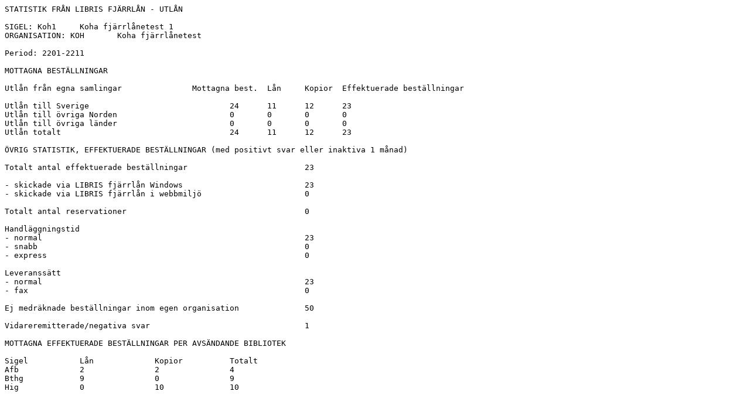

--- FILE ---
content_type: text/plain; charset=ISO-8859-1
request_url: http://info.libris.kb.se/ill/statistik/sigelstat/K/KOH1/202211Utl%E5n-jan-nov-22.txt
body_size: 1027
content:
STATISTIK FRÅN LIBRIS FJÄRRLÅN - UTLÅN

SIGEL: Koh1	Koha fjärrlånetest 1
ORGANISATION: KOH	Koha fjärrlånetest

Period: 2201-2211

MOTTAGNA BESTÄLLNINGAR

Utlån från egna samlingar       	Mottagna best.	Lån	Kopior	Effektuerade beställningar

Utlån till Sverige              		24	11	12	23
Utlån till övriga Norden        		0	0	0	0
Utlån till övriga länder        		0	0	0	0
Utlån totalt                       		24	11	12	23

ÖVRIG STATISTIK, EFFEKTUERADE BESTÄLLNINGAR (med positivt svar eller inaktiva 1 månad)

Totalt antal effektuerade beställningar				23

- skickade via LIBRIS fjärrlån Windows				23
- skickade via LIBRIS fjärrlån i webbmiljö			0

Totalt antal reservationer					0

Handläggningstid
- normal							23
- snabb								0
- express							0

Leveranssätt
- normal							23
- fax								0

Ej medräknade beställningar inom egen organisation		50

Vidareremitterade/negativa svar					1

MOTTAGNA EFFEKTUERADE BESTÄLLNINGAR PER AVSÄNDANDE BIBLIOTEK

Sigel		Lån		Kopior		Totalt
Afb		2		2		4
Bthg		9		0		9
Hig		0		10		10
